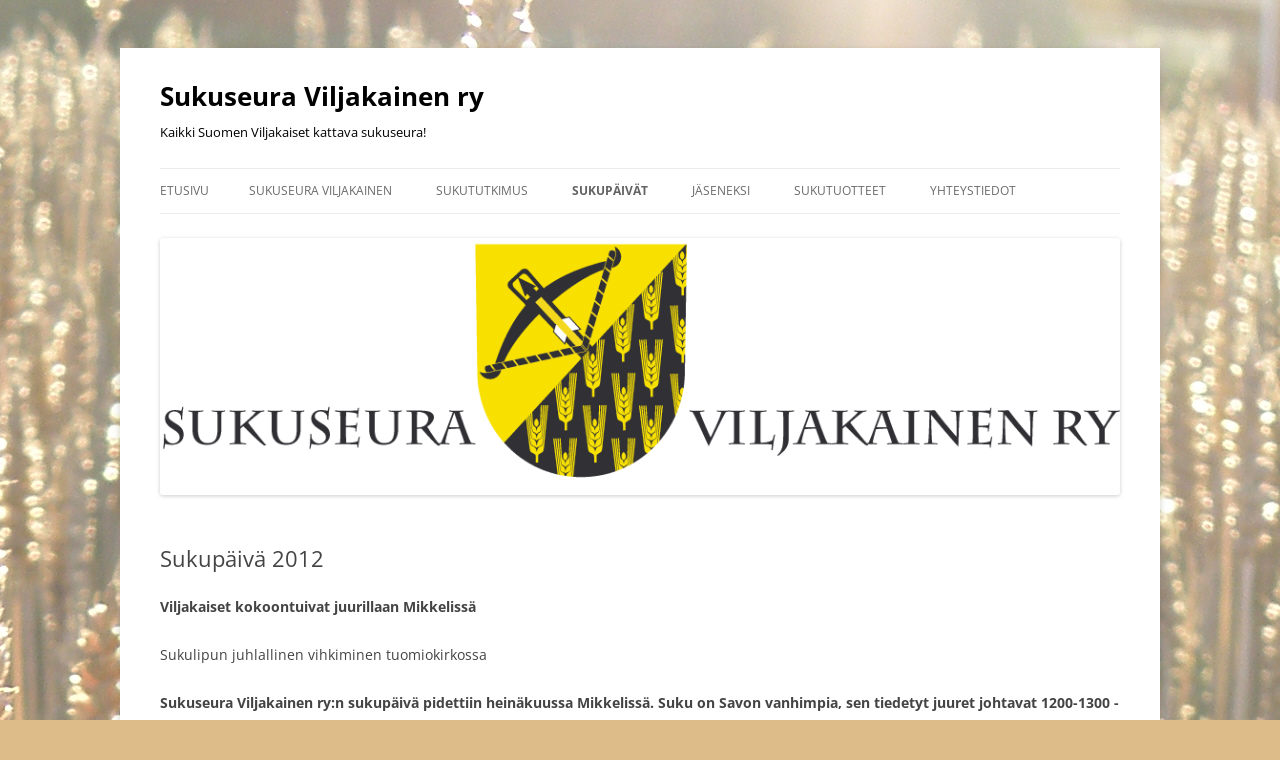

--- FILE ---
content_type: text/html; charset=UTF-8
request_url: http://sukuseuraviljakainen.net/?page_id=140
body_size: 9793
content:
<!DOCTYPE html>
<!--[if IE 7]>
<html class="ie ie7" lang="fi">
<![endif]-->
<!--[if IE 8]>
<html class="ie ie8" lang="fi">
<![endif]-->
<!--[if !(IE 7) & !(IE 8)]><!-->
<html lang="fi">
<!--<![endif]-->
<head>
<meta charset="UTF-8" />
<meta name="viewport" content="width=device-width, initial-scale=1.0" />
<title>Sukupäivä 2012 | Sukuseura Viljakainen ry</title>
<link rel="profile" href="https://gmpg.org/xfn/11" />
<link rel="pingback" href="http://sukuseuraviljakainen.net/xmlrpc.php">
<!--[if lt IE 9]>
<script src="http://sukuseuraviljakainen.net/wp-content/themes/twentytwelve/js/html5.js?ver=3.7.0" type="text/javascript"></script>
<![endif]-->
<meta name='robots' content='max-image-preview:large' />
	<style>img:is([sizes="auto" i], [sizes^="auto," i]) { contain-intrinsic-size: 3000px 1500px }</style>
	<link rel="alternate" type="application/rss+xml" title="Sukuseura Viljakainen ry &raquo; syöte" href="http://sukuseuraviljakainen.net/?feed=rss2" />
<link rel="alternate" type="application/rss+xml" title="Sukuseura Viljakainen ry &raquo; kommenttien syöte" href="http://sukuseuraviljakainen.net/?feed=comments-rss2" />
<script type="text/javascript">
/* <![CDATA[ */
window._wpemojiSettings = {"baseUrl":"https:\/\/s.w.org\/images\/core\/emoji\/16.0.1\/72x72\/","ext":".png","svgUrl":"https:\/\/s.w.org\/images\/core\/emoji\/16.0.1\/svg\/","svgExt":".svg","source":{"concatemoji":"http:\/\/sukuseuraviljakainen.net\/wp-includes\/js\/wp-emoji-release.min.js?ver=6.8.3"}};
/*! This file is auto-generated */
!function(s,n){var o,i,e;function c(e){try{var t={supportTests:e,timestamp:(new Date).valueOf()};sessionStorage.setItem(o,JSON.stringify(t))}catch(e){}}function p(e,t,n){e.clearRect(0,0,e.canvas.width,e.canvas.height),e.fillText(t,0,0);var t=new Uint32Array(e.getImageData(0,0,e.canvas.width,e.canvas.height).data),a=(e.clearRect(0,0,e.canvas.width,e.canvas.height),e.fillText(n,0,0),new Uint32Array(e.getImageData(0,0,e.canvas.width,e.canvas.height).data));return t.every(function(e,t){return e===a[t]})}function u(e,t){e.clearRect(0,0,e.canvas.width,e.canvas.height),e.fillText(t,0,0);for(var n=e.getImageData(16,16,1,1),a=0;a<n.data.length;a++)if(0!==n.data[a])return!1;return!0}function f(e,t,n,a){switch(t){case"flag":return n(e,"\ud83c\udff3\ufe0f\u200d\u26a7\ufe0f","\ud83c\udff3\ufe0f\u200b\u26a7\ufe0f")?!1:!n(e,"\ud83c\udde8\ud83c\uddf6","\ud83c\udde8\u200b\ud83c\uddf6")&&!n(e,"\ud83c\udff4\udb40\udc67\udb40\udc62\udb40\udc65\udb40\udc6e\udb40\udc67\udb40\udc7f","\ud83c\udff4\u200b\udb40\udc67\u200b\udb40\udc62\u200b\udb40\udc65\u200b\udb40\udc6e\u200b\udb40\udc67\u200b\udb40\udc7f");case"emoji":return!a(e,"\ud83e\udedf")}return!1}function g(e,t,n,a){var r="undefined"!=typeof WorkerGlobalScope&&self instanceof WorkerGlobalScope?new OffscreenCanvas(300,150):s.createElement("canvas"),o=r.getContext("2d",{willReadFrequently:!0}),i=(o.textBaseline="top",o.font="600 32px Arial",{});return e.forEach(function(e){i[e]=t(o,e,n,a)}),i}function t(e){var t=s.createElement("script");t.src=e,t.defer=!0,s.head.appendChild(t)}"undefined"!=typeof Promise&&(o="wpEmojiSettingsSupports",i=["flag","emoji"],n.supports={everything:!0,everythingExceptFlag:!0},e=new Promise(function(e){s.addEventListener("DOMContentLoaded",e,{once:!0})}),new Promise(function(t){var n=function(){try{var e=JSON.parse(sessionStorage.getItem(o));if("object"==typeof e&&"number"==typeof e.timestamp&&(new Date).valueOf()<e.timestamp+604800&&"object"==typeof e.supportTests)return e.supportTests}catch(e){}return null}();if(!n){if("undefined"!=typeof Worker&&"undefined"!=typeof OffscreenCanvas&&"undefined"!=typeof URL&&URL.createObjectURL&&"undefined"!=typeof Blob)try{var e="postMessage("+g.toString()+"("+[JSON.stringify(i),f.toString(),p.toString(),u.toString()].join(",")+"));",a=new Blob([e],{type:"text/javascript"}),r=new Worker(URL.createObjectURL(a),{name:"wpTestEmojiSupports"});return void(r.onmessage=function(e){c(n=e.data),r.terminate(),t(n)})}catch(e){}c(n=g(i,f,p,u))}t(n)}).then(function(e){for(var t in e)n.supports[t]=e[t],n.supports.everything=n.supports.everything&&n.supports[t],"flag"!==t&&(n.supports.everythingExceptFlag=n.supports.everythingExceptFlag&&n.supports[t]);n.supports.everythingExceptFlag=n.supports.everythingExceptFlag&&!n.supports.flag,n.DOMReady=!1,n.readyCallback=function(){n.DOMReady=!0}}).then(function(){return e}).then(function(){var e;n.supports.everything||(n.readyCallback(),(e=n.source||{}).concatemoji?t(e.concatemoji):e.wpemoji&&e.twemoji&&(t(e.twemoji),t(e.wpemoji)))}))}((window,document),window._wpemojiSettings);
/* ]]> */
</script>
<style id='wp-emoji-styles-inline-css' type='text/css'>

	img.wp-smiley, img.emoji {
		display: inline !important;
		border: none !important;
		box-shadow: none !important;
		height: 1em !important;
		width: 1em !important;
		margin: 0 0.07em !important;
		vertical-align: -0.1em !important;
		background: none !important;
		padding: 0 !important;
	}
</style>
<link rel='stylesheet' id='wp-block-library-css' href='http://sukuseuraviljakainen.net/wp-includes/css/dist/block-library/style.min.css?ver=6.8.3' type='text/css' media='all' />
<style id='wp-block-library-theme-inline-css' type='text/css'>
.wp-block-audio :where(figcaption){color:#555;font-size:13px;text-align:center}.is-dark-theme .wp-block-audio :where(figcaption){color:#ffffffa6}.wp-block-audio{margin:0 0 1em}.wp-block-code{border:1px solid #ccc;border-radius:4px;font-family:Menlo,Consolas,monaco,monospace;padding:.8em 1em}.wp-block-embed :where(figcaption){color:#555;font-size:13px;text-align:center}.is-dark-theme .wp-block-embed :where(figcaption){color:#ffffffa6}.wp-block-embed{margin:0 0 1em}.blocks-gallery-caption{color:#555;font-size:13px;text-align:center}.is-dark-theme .blocks-gallery-caption{color:#ffffffa6}:root :where(.wp-block-image figcaption){color:#555;font-size:13px;text-align:center}.is-dark-theme :root :where(.wp-block-image figcaption){color:#ffffffa6}.wp-block-image{margin:0 0 1em}.wp-block-pullquote{border-bottom:4px solid;border-top:4px solid;color:currentColor;margin-bottom:1.75em}.wp-block-pullquote cite,.wp-block-pullquote footer,.wp-block-pullquote__citation{color:currentColor;font-size:.8125em;font-style:normal;text-transform:uppercase}.wp-block-quote{border-left:.25em solid;margin:0 0 1.75em;padding-left:1em}.wp-block-quote cite,.wp-block-quote footer{color:currentColor;font-size:.8125em;font-style:normal;position:relative}.wp-block-quote:where(.has-text-align-right){border-left:none;border-right:.25em solid;padding-left:0;padding-right:1em}.wp-block-quote:where(.has-text-align-center){border:none;padding-left:0}.wp-block-quote.is-large,.wp-block-quote.is-style-large,.wp-block-quote:where(.is-style-plain){border:none}.wp-block-search .wp-block-search__label{font-weight:700}.wp-block-search__button{border:1px solid #ccc;padding:.375em .625em}:where(.wp-block-group.has-background){padding:1.25em 2.375em}.wp-block-separator.has-css-opacity{opacity:.4}.wp-block-separator{border:none;border-bottom:2px solid;margin-left:auto;margin-right:auto}.wp-block-separator.has-alpha-channel-opacity{opacity:1}.wp-block-separator:not(.is-style-wide):not(.is-style-dots){width:100px}.wp-block-separator.has-background:not(.is-style-dots){border-bottom:none;height:1px}.wp-block-separator.has-background:not(.is-style-wide):not(.is-style-dots){height:2px}.wp-block-table{margin:0 0 1em}.wp-block-table td,.wp-block-table th{word-break:normal}.wp-block-table :where(figcaption){color:#555;font-size:13px;text-align:center}.is-dark-theme .wp-block-table :where(figcaption){color:#ffffffa6}.wp-block-video :where(figcaption){color:#555;font-size:13px;text-align:center}.is-dark-theme .wp-block-video :where(figcaption){color:#ffffffa6}.wp-block-video{margin:0 0 1em}:root :where(.wp-block-template-part.has-background){margin-bottom:0;margin-top:0;padding:1.25em 2.375em}
</style>
<style id='classic-theme-styles-inline-css' type='text/css'>
/*! This file is auto-generated */
.wp-block-button__link{color:#fff;background-color:#32373c;border-radius:9999px;box-shadow:none;text-decoration:none;padding:calc(.667em + 2px) calc(1.333em + 2px);font-size:1.125em}.wp-block-file__button{background:#32373c;color:#fff;text-decoration:none}
</style>
<style id='global-styles-inline-css' type='text/css'>
:root{--wp--preset--aspect-ratio--square: 1;--wp--preset--aspect-ratio--4-3: 4/3;--wp--preset--aspect-ratio--3-4: 3/4;--wp--preset--aspect-ratio--3-2: 3/2;--wp--preset--aspect-ratio--2-3: 2/3;--wp--preset--aspect-ratio--16-9: 16/9;--wp--preset--aspect-ratio--9-16: 9/16;--wp--preset--color--black: #000000;--wp--preset--color--cyan-bluish-gray: #abb8c3;--wp--preset--color--white: #fff;--wp--preset--color--pale-pink: #f78da7;--wp--preset--color--vivid-red: #cf2e2e;--wp--preset--color--luminous-vivid-orange: #ff6900;--wp--preset--color--luminous-vivid-amber: #fcb900;--wp--preset--color--light-green-cyan: #7bdcb5;--wp--preset--color--vivid-green-cyan: #00d084;--wp--preset--color--pale-cyan-blue: #8ed1fc;--wp--preset--color--vivid-cyan-blue: #0693e3;--wp--preset--color--vivid-purple: #9b51e0;--wp--preset--color--blue: #21759b;--wp--preset--color--dark-gray: #444;--wp--preset--color--medium-gray: #9f9f9f;--wp--preset--color--light-gray: #e6e6e6;--wp--preset--gradient--vivid-cyan-blue-to-vivid-purple: linear-gradient(135deg,rgba(6,147,227,1) 0%,rgb(155,81,224) 100%);--wp--preset--gradient--light-green-cyan-to-vivid-green-cyan: linear-gradient(135deg,rgb(122,220,180) 0%,rgb(0,208,130) 100%);--wp--preset--gradient--luminous-vivid-amber-to-luminous-vivid-orange: linear-gradient(135deg,rgba(252,185,0,1) 0%,rgba(255,105,0,1) 100%);--wp--preset--gradient--luminous-vivid-orange-to-vivid-red: linear-gradient(135deg,rgba(255,105,0,1) 0%,rgb(207,46,46) 100%);--wp--preset--gradient--very-light-gray-to-cyan-bluish-gray: linear-gradient(135deg,rgb(238,238,238) 0%,rgb(169,184,195) 100%);--wp--preset--gradient--cool-to-warm-spectrum: linear-gradient(135deg,rgb(74,234,220) 0%,rgb(151,120,209) 20%,rgb(207,42,186) 40%,rgb(238,44,130) 60%,rgb(251,105,98) 80%,rgb(254,248,76) 100%);--wp--preset--gradient--blush-light-purple: linear-gradient(135deg,rgb(255,206,236) 0%,rgb(152,150,240) 100%);--wp--preset--gradient--blush-bordeaux: linear-gradient(135deg,rgb(254,205,165) 0%,rgb(254,45,45) 50%,rgb(107,0,62) 100%);--wp--preset--gradient--luminous-dusk: linear-gradient(135deg,rgb(255,203,112) 0%,rgb(199,81,192) 50%,rgb(65,88,208) 100%);--wp--preset--gradient--pale-ocean: linear-gradient(135deg,rgb(255,245,203) 0%,rgb(182,227,212) 50%,rgb(51,167,181) 100%);--wp--preset--gradient--electric-grass: linear-gradient(135deg,rgb(202,248,128) 0%,rgb(113,206,126) 100%);--wp--preset--gradient--midnight: linear-gradient(135deg,rgb(2,3,129) 0%,rgb(40,116,252) 100%);--wp--preset--font-size--small: 13px;--wp--preset--font-size--medium: 20px;--wp--preset--font-size--large: 36px;--wp--preset--font-size--x-large: 42px;--wp--preset--spacing--20: 0.44rem;--wp--preset--spacing--30: 0.67rem;--wp--preset--spacing--40: 1rem;--wp--preset--spacing--50: 1.5rem;--wp--preset--spacing--60: 2.25rem;--wp--preset--spacing--70: 3.38rem;--wp--preset--spacing--80: 5.06rem;--wp--preset--shadow--natural: 6px 6px 9px rgba(0, 0, 0, 0.2);--wp--preset--shadow--deep: 12px 12px 50px rgba(0, 0, 0, 0.4);--wp--preset--shadow--sharp: 6px 6px 0px rgba(0, 0, 0, 0.2);--wp--preset--shadow--outlined: 6px 6px 0px -3px rgba(255, 255, 255, 1), 6px 6px rgba(0, 0, 0, 1);--wp--preset--shadow--crisp: 6px 6px 0px rgba(0, 0, 0, 1);}:where(.is-layout-flex){gap: 0.5em;}:where(.is-layout-grid){gap: 0.5em;}body .is-layout-flex{display: flex;}.is-layout-flex{flex-wrap: wrap;align-items: center;}.is-layout-flex > :is(*, div){margin: 0;}body .is-layout-grid{display: grid;}.is-layout-grid > :is(*, div){margin: 0;}:where(.wp-block-columns.is-layout-flex){gap: 2em;}:where(.wp-block-columns.is-layout-grid){gap: 2em;}:where(.wp-block-post-template.is-layout-flex){gap: 1.25em;}:where(.wp-block-post-template.is-layout-grid){gap: 1.25em;}.has-black-color{color: var(--wp--preset--color--black) !important;}.has-cyan-bluish-gray-color{color: var(--wp--preset--color--cyan-bluish-gray) !important;}.has-white-color{color: var(--wp--preset--color--white) !important;}.has-pale-pink-color{color: var(--wp--preset--color--pale-pink) !important;}.has-vivid-red-color{color: var(--wp--preset--color--vivid-red) !important;}.has-luminous-vivid-orange-color{color: var(--wp--preset--color--luminous-vivid-orange) !important;}.has-luminous-vivid-amber-color{color: var(--wp--preset--color--luminous-vivid-amber) !important;}.has-light-green-cyan-color{color: var(--wp--preset--color--light-green-cyan) !important;}.has-vivid-green-cyan-color{color: var(--wp--preset--color--vivid-green-cyan) !important;}.has-pale-cyan-blue-color{color: var(--wp--preset--color--pale-cyan-blue) !important;}.has-vivid-cyan-blue-color{color: var(--wp--preset--color--vivid-cyan-blue) !important;}.has-vivid-purple-color{color: var(--wp--preset--color--vivid-purple) !important;}.has-black-background-color{background-color: var(--wp--preset--color--black) !important;}.has-cyan-bluish-gray-background-color{background-color: var(--wp--preset--color--cyan-bluish-gray) !important;}.has-white-background-color{background-color: var(--wp--preset--color--white) !important;}.has-pale-pink-background-color{background-color: var(--wp--preset--color--pale-pink) !important;}.has-vivid-red-background-color{background-color: var(--wp--preset--color--vivid-red) !important;}.has-luminous-vivid-orange-background-color{background-color: var(--wp--preset--color--luminous-vivid-orange) !important;}.has-luminous-vivid-amber-background-color{background-color: var(--wp--preset--color--luminous-vivid-amber) !important;}.has-light-green-cyan-background-color{background-color: var(--wp--preset--color--light-green-cyan) !important;}.has-vivid-green-cyan-background-color{background-color: var(--wp--preset--color--vivid-green-cyan) !important;}.has-pale-cyan-blue-background-color{background-color: var(--wp--preset--color--pale-cyan-blue) !important;}.has-vivid-cyan-blue-background-color{background-color: var(--wp--preset--color--vivid-cyan-blue) !important;}.has-vivid-purple-background-color{background-color: var(--wp--preset--color--vivid-purple) !important;}.has-black-border-color{border-color: var(--wp--preset--color--black) !important;}.has-cyan-bluish-gray-border-color{border-color: var(--wp--preset--color--cyan-bluish-gray) !important;}.has-white-border-color{border-color: var(--wp--preset--color--white) !important;}.has-pale-pink-border-color{border-color: var(--wp--preset--color--pale-pink) !important;}.has-vivid-red-border-color{border-color: var(--wp--preset--color--vivid-red) !important;}.has-luminous-vivid-orange-border-color{border-color: var(--wp--preset--color--luminous-vivid-orange) !important;}.has-luminous-vivid-amber-border-color{border-color: var(--wp--preset--color--luminous-vivid-amber) !important;}.has-light-green-cyan-border-color{border-color: var(--wp--preset--color--light-green-cyan) !important;}.has-vivid-green-cyan-border-color{border-color: var(--wp--preset--color--vivid-green-cyan) !important;}.has-pale-cyan-blue-border-color{border-color: var(--wp--preset--color--pale-cyan-blue) !important;}.has-vivid-cyan-blue-border-color{border-color: var(--wp--preset--color--vivid-cyan-blue) !important;}.has-vivid-purple-border-color{border-color: var(--wp--preset--color--vivid-purple) !important;}.has-vivid-cyan-blue-to-vivid-purple-gradient-background{background: var(--wp--preset--gradient--vivid-cyan-blue-to-vivid-purple) !important;}.has-light-green-cyan-to-vivid-green-cyan-gradient-background{background: var(--wp--preset--gradient--light-green-cyan-to-vivid-green-cyan) !important;}.has-luminous-vivid-amber-to-luminous-vivid-orange-gradient-background{background: var(--wp--preset--gradient--luminous-vivid-amber-to-luminous-vivid-orange) !important;}.has-luminous-vivid-orange-to-vivid-red-gradient-background{background: var(--wp--preset--gradient--luminous-vivid-orange-to-vivid-red) !important;}.has-very-light-gray-to-cyan-bluish-gray-gradient-background{background: var(--wp--preset--gradient--very-light-gray-to-cyan-bluish-gray) !important;}.has-cool-to-warm-spectrum-gradient-background{background: var(--wp--preset--gradient--cool-to-warm-spectrum) !important;}.has-blush-light-purple-gradient-background{background: var(--wp--preset--gradient--blush-light-purple) !important;}.has-blush-bordeaux-gradient-background{background: var(--wp--preset--gradient--blush-bordeaux) !important;}.has-luminous-dusk-gradient-background{background: var(--wp--preset--gradient--luminous-dusk) !important;}.has-pale-ocean-gradient-background{background: var(--wp--preset--gradient--pale-ocean) !important;}.has-electric-grass-gradient-background{background: var(--wp--preset--gradient--electric-grass) !important;}.has-midnight-gradient-background{background: var(--wp--preset--gradient--midnight) !important;}.has-small-font-size{font-size: var(--wp--preset--font-size--small) !important;}.has-medium-font-size{font-size: var(--wp--preset--font-size--medium) !important;}.has-large-font-size{font-size: var(--wp--preset--font-size--large) !important;}.has-x-large-font-size{font-size: var(--wp--preset--font-size--x-large) !important;}
:where(.wp-block-post-template.is-layout-flex){gap: 1.25em;}:where(.wp-block-post-template.is-layout-grid){gap: 1.25em;}
:where(.wp-block-columns.is-layout-flex){gap: 2em;}:where(.wp-block-columns.is-layout-grid){gap: 2em;}
:root :where(.wp-block-pullquote){font-size: 1.5em;line-height: 1.6;}
</style>
<link rel='stylesheet' id='twentytwelve-fonts-css' href='http://sukuseuraviljakainen.net/wp-content/themes/twentytwelve/fonts/font-open-sans.css?ver=20230328' type='text/css' media='all' />
<link rel='stylesheet' id='twentytwelve-style-css' href='http://sukuseuraviljakainen.net/wp-content/themes/twentytwelve/style.css?ver=20250415' type='text/css' media='all' />
<link rel='stylesheet' id='twentytwelve-block-style-css' href='http://sukuseuraviljakainen.net/wp-content/themes/twentytwelve/css/blocks.css?ver=20240812' type='text/css' media='all' />
<!--[if lt IE 9]>
<link rel='stylesheet' id='twentytwelve-ie-css' href='http://sukuseuraviljakainen.net/wp-content/themes/twentytwelve/css/ie.css?ver=20240722' type='text/css' media='all' />
<![endif]-->
<style id='akismet-widget-style-inline-css' type='text/css'>

			.a-stats {
				--akismet-color-mid-green: #357b49;
				--akismet-color-white: #fff;
				--akismet-color-light-grey: #f6f7f7;

				max-width: 350px;
				width: auto;
			}

			.a-stats * {
				all: unset;
				box-sizing: border-box;
			}

			.a-stats strong {
				font-weight: 600;
			}

			.a-stats a.a-stats__link,
			.a-stats a.a-stats__link:visited,
			.a-stats a.a-stats__link:active {
				background: var(--akismet-color-mid-green);
				border: none;
				box-shadow: none;
				border-radius: 8px;
				color: var(--akismet-color-white);
				cursor: pointer;
				display: block;
				font-family: -apple-system, BlinkMacSystemFont, 'Segoe UI', 'Roboto', 'Oxygen-Sans', 'Ubuntu', 'Cantarell', 'Helvetica Neue', sans-serif;
				font-weight: 500;
				padding: 12px;
				text-align: center;
				text-decoration: none;
				transition: all 0.2s ease;
			}

			/* Extra specificity to deal with TwentyTwentyOne focus style */
			.widget .a-stats a.a-stats__link:focus {
				background: var(--akismet-color-mid-green);
				color: var(--akismet-color-white);
				text-decoration: none;
			}

			.a-stats a.a-stats__link:hover {
				filter: brightness(110%);
				box-shadow: 0 4px 12px rgba(0, 0, 0, 0.06), 0 0 2px rgba(0, 0, 0, 0.16);
			}

			.a-stats .count {
				color: var(--akismet-color-white);
				display: block;
				font-size: 1.5em;
				line-height: 1.4;
				padding: 0 13px;
				white-space: nowrap;
			}
		
</style>
<script type="text/javascript" src="http://sukuseuraviljakainen.net/wp-includes/js/jquery/jquery.min.js?ver=3.7.1" id="jquery-core-js"></script>
<script type="text/javascript" src="http://sukuseuraviljakainen.net/wp-includes/js/jquery/jquery-migrate.min.js?ver=3.4.1" id="jquery-migrate-js"></script>
<script type="text/javascript" src="http://sukuseuraviljakainen.net/wp-content/themes/twentytwelve/js/navigation.js?ver=20250303" id="twentytwelve-navigation-js" defer="defer" data-wp-strategy="defer"></script>
<link rel="https://api.w.org/" href="http://sukuseuraviljakainen.net/index.php?rest_route=/" /><link rel="alternate" title="JSON" type="application/json" href="http://sukuseuraviljakainen.net/index.php?rest_route=/wp/v2/pages/140" /><link rel="EditURI" type="application/rsd+xml" title="RSD" href="http://sukuseuraviljakainen.net/xmlrpc.php?rsd" />
<meta name="generator" content="WordPress 6.8.3" />
<link rel="canonical" href="http://sukuseuraviljakainen.net/?page_id=140" />
<link rel='shortlink' href='http://sukuseuraviljakainen.net/?p=140' />
<link rel="alternate" title="oEmbed (JSON)" type="application/json+oembed" href="http://sukuseuraviljakainen.net/index.php?rest_route=%2Foembed%2F1.0%2Fembed&#038;url=http%3A%2F%2Fsukuseuraviljakainen.net%2F%3Fpage_id%3D140" />
<link rel="alternate" title="oEmbed (XML)" type="text/xml+oembed" href="http://sukuseuraviljakainen.net/index.php?rest_route=%2Foembed%2F1.0%2Fembed&#038;url=http%3A%2F%2Fsukuseuraviljakainen.net%2F%3Fpage_id%3D140&#038;format=xml" />
	<style type="text/css" id="twentytwelve-header-css">
			.site-header h1 a,
		.site-header h2 {
			color: #000000;
		}
		</style>
	<style type="text/css" id="custom-background-css">
body.custom-background { background-color: #ddbc89; background-image: url("http://sukuseuraviljakainen.net/wp-content/uploads/2015/04/Adressikuva3.jpg"); background-position: center top; background-size: auto; background-repeat: no-repeat; background-attachment: scroll; }
</style>
	</head>

<body class="wp-singular page-template page-template-page-templates page-template-full-width page-template-page-templatesfull-width-php page page-id-140 page-child parent-pageid-10 custom-background wp-embed-responsive wp-theme-twentytwelve full-width custom-font-enabled single-author">
<div id="page" class="hfeed site">
	<a class="screen-reader-text skip-link" href="#content">Siirry sisältöön</a>
	<header id="masthead" class="site-header">
		<hgroup>
					<h1 class="site-title"><a href="http://sukuseuraviljakainen.net/" rel="home" >Sukuseura Viljakainen ry</a></h1>
			<h2 class="site-description">Kaikki Suomen  Viljakaiset kattava sukuseura!</h2>
		</hgroup>

		<nav id="site-navigation" class="main-navigation">
			<button class="menu-toggle">Valikko</button>
			<div class="nav-menu"><ul>
<li ><a href="http://sukuseuraviljakainen.net/">Etusivu</a></li><li class="page_item page-item-2"><a href="http://sukuseuraviljakainen.net/?page_id=2">Sukuseura Viljakainen</a></li>
<li class="page_item page-item-12"><a href="http://sukuseuraviljakainen.net/?page_id=12">Sukututkimus</a></li>
<li class="page_item page-item-10 page_item_has_children current_page_ancestor current_page_parent"><a href="http://sukuseuraviljakainen.net/?page_id=10">Sukupäivät</a>
<ul class='children'>
	<li class="page_item page-item-389"><a href="http://sukuseuraviljakainen.net/?page_id=389">Sukupäivä 2024</a></li>
	<li class="page_item page-item-250"><a href="http://sukuseuraviljakainen.net/?page_id=250">Sukupäivä 2023</a></li>
	<li class="page_item page-item-382"><a href="http://sukuseuraviljakainen.net/?page_id=382">Sukupäivä 2020</a></li>
	<li class="page_item page-item-173"><a href="http://sukuseuraviljakainen.net/?page_id=173">Sukupäivä 2016</a></li>
	<li class="page_item page-item-168"><a href="http://sukuseuraviljakainen.net/?page_id=168">Sukupäivä 2015</a></li>
	<li class="page_item page-item-137"><a href="http://sukuseuraviljakainen.net/?page_id=137">Sukupäivä 2014</a></li>
	<li class="page_item page-item-140 current_page_item"><a href="http://sukuseuraviljakainen.net/?page_id=140" aria-current="page">Sukupäivä 2012</a></li>
	<li class="page_item page-item-144"><a href="http://sukuseuraviljakainen.net/?page_id=144">Sukupäivä 2011</a></li>
	<li class="page_item page-item-147"><a href="http://sukuseuraviljakainen.net/?page_id=147">Sukupäivä 2010</a></li>
</ul>
</li>
<li class="page_item page-item-39"><a href="http://sukuseuraviljakainen.net/?page_id=39">Jäseneksi</a></li>
<li class="page_item page-item-14"><a href="http://sukuseuraviljakainen.net/?page_id=14">Sukutuotteet</a></li>
<li class="page_item page-item-43"><a href="http://sukuseuraviljakainen.net/?page_id=43">Yhteystiedot</a></li>
</ul></div>
		</nav><!-- #site-navigation -->

				<a href="http://sukuseuraviljakainen.net/"  rel="home"><img src="http://sukuseuraviljakainen.net/wp-content/uploads/2015/04/Ylätunniste.png" width="1006" height="269" alt="Sukuseura Viljakainen ry" class="header-image" srcset="http://sukuseuraviljakainen.net/wp-content/uploads/2015/04/Ylätunniste.png 1006w, http://sukuseuraviljakainen.net/wp-content/uploads/2015/04/Ylätunniste-300x80.png 300w, http://sukuseuraviljakainen.net/wp-content/uploads/2015/04/Ylätunniste-624x167.png 624w" sizes="(max-width: 1006px) 100vw, 1006px" decoding="async" fetchpriority="high" /></a>
			</header><!-- #masthead -->

	<div id="main" class="wrapper">

	<div id="primary" class="site-content">
		<div id="content" role="main">

							
	<article id="post-140" class="post-140 page type-page status-publish hentry">
		<header class="entry-header">
													<h1 class="entry-title">Sukupäivä 2012</h1>
		</header>

		<div class="entry-content">
			<p><strong>Viljakaiset kokoontuivat juurillaan Mikkelissä</strong></p>
<p>Sukulipun juhlallinen vihkiminen tuomiokirkossa</p>
<p><strong>Sukuseura Viljakainen ry:n sukupäivä pidettiin heinäkuussa Mikkelissä. Suku on Savon vanhimpia, sen tiedetyt juuret johtavat 1200-1300 -luvulle. Mikkelin seudulla sukua on ollut jo 1400 -luvulla ja Joroisissa 1500 -luvulla. Sukupäivien alkuhartaus tuomiokirkossa oli tavallista juhlallisempi, sillä siellä naulattiin ja vihittiin käyttöön suvun lippu. Perinteisiin kuului myös seppeleen lasku sankarihaudoilla. Sääntömääräisen kokouksen lisäksi ohjelmassa oli sukututkimuksen ja tulevan sukukirjan esittely, musiikkiesityksiä ja illanvietto.</strong></p>
<p>Tuomiokirkon hartaustilaisuus alkoi, kun sukuseuran puheenjohtaja <em>Pekka Viljakainen</em> toi uuden sukulipun kirkkoon tankoon käärittynä ja asetti sen pöydälle alttarikaiteen eteen. Yhdessä lauletun Suvivirren jälkeen puheenjohtaja kutsui seuran hallituksen nimeämät kantolipun naulaajat pöydän ääreen. Määrätyssä järjestyksessä kukin, yhteensä 22 Viljakaista, naulasi oman naulansa tankoon. Puheenjohtaja löi naulausperinteen mukaan viimeisen naulan. Sitten hän nosti tangon ja avasi uuden lipun suvun nähtäväksi.</p>
<p><strong>”Oman lipun alla menneitä sukupolvia kunnioittaen!”</strong></p>
<p>Perinteisiin kuuluvan sukulippupuheen piti yksi perustajajäsenistä, valtiotieteen lisensiaatti <em>Jarmo Viljakainen</em> Helsingistä. Hän tervehti aluksi sotiemme veteraaneja, kunniajäseniä ja kaikkia Viljakaisia. Puhuja totesi, että perinteikkäässä Mikkelin tuomiokirkossa oli menneen vuosisadan aikana pidetty monia merkittäviä tilaisuuksia, joiden osallistujista varmaan Suomen Marsalkka Mannerheim on ollut tunnetuin. Kirkko on nähnyt monia lippuja, usein myös maamme sotalipun. Nyt oli Viljakaisten vuoro liittyä lippukulttuurin vaalijoiksi.</p>
<p>Lippukulttuuri on vanhojen tapojen ja lippumenojen vaalimista. Lipun naulaaminen ja vihkiminen ovat keskeinen osa tätä vanhaa perinnettä, jossa korostuu lipun ja sitä kantavan yhteisön tärkeys.</p>
<p>&nbsp;</p>
<ul>
<li>Sotilaiden kantamia lippuja nähtiin Suomessa jo viikinkiaikana 800 -luvulla ja kun piispa Henrik saapui 1100 -luvulla ristiretkelleen. Suomalaiset joukko-osasto- ja -sotaliput saivat alkunsa keskiajalla. Muiden muassa yksi Suomen sodan sankari, <em>Z. Duncker </em>vei lippuja kuninkaalle osoitukseksi kunniakkaan Savon prikaatin voitoista. Dunckerin mukana Suomen Sotaan lähti Ristiinasta myös Viljakaisia, totesi Jarmo Viljakainen.</li>
</ul>
<p>&nbsp;</p>
<p>Heraldikko, komentajakapteeni <em>Tapani Talarin</em> suunnittelemassa lipussa ovat samat kuviot kuin hänen luomassaan suvun vaakunassa: viljan tähkät ja savolainen varsijousi. Värit ovat Savon keltainen ja musta.</p>
<p>&nbsp;</p>
<ul>
<li>Oman lipun alla meitä yhdistävät sukujuuremme ja halu kunnioittaa menneiden sukupolvien työtä ja tekoja. Miehiä ja naisia, maaseudulla ja kaupungeissa, sodan ja rauhan töissä. Olavinlinnan rakentajasta 30-vuotisen sodan sotilaaseen. Olkaamme ylpeitä suvustamme ja nimestämme, joka on Savon vanhimpia. Olkaamme samalla myös nöyriä ja kiitollisia tässä Herran huoneessa siitä, että sukumme on yhä voimissaan rakentamassa Suomesta entistäkin parempaa isänmaata, niin Suomen lipun kuin oman sukulippumme alla, sanoi Viljakainen.</li>
</ul>
<p>Puheen jälkeen laulettiin virsi Soi kunniaksi Luojan, jonka aikana puheenjohtaja Pekka Viljakainen vei lipun alttarille siunattavaksi. Pappi <em>Mikko Miettinen </em>siunasi lipun, sukuseuran ja sen toiminnan. Sen jälkeen seurasi Isä meidän -rukous ja papin lausumana Herran siunaus. Lipun vihkimisseremonia päättyi virteen, Herraa hyvää kiittäkää. Lopuksi pappi kertoi vielä Mikkelin tuomiokirkon ja seurakunnan historiasta.</p>
<p><strong>Sinivalkoinen seppele</strong><strong> sankarihau</strong><strong>doille</strong></p>
<p>Sinivalkoisen seppeleen lasku sankarihaudoille on aina kuulunut Viljakaisten sukupäivien perinteisiin. Viime vuonna se tapahtui Helsingin Hietaniemessä, Sankariristillä. Urkumusiikin saattamana, yleisön seisoessa, Suomen lippu ja uusi sukulippu poistuivat Mikkelin tuomiokirkosta. Valtiolippua kantoi ryhdikkäästi Mikko Tillanen ja seppelettä Anna Tillanen. Sukulippu seurasi perässä puheenjohtaja Viljakaisen kantamana.</p>
<p>Suku siirtyi kulkueena lähistöllä olevalle Maaseurakunnan kirkon sankarihautausmaalle. Matkan varrella ohitettiin Vapaussodan muistomerkki. Seppeleen lasku oli koruttoman juhlallinen. Suvun juuri naulattu ja vihitty lippu sai näin samalla ”tulikasteensa” vanhalla, perinteikkäällä sankarihaudalla<em>.</em></p>
<p><strong>Joutuisa kokous, naulaustodistusten jako ja haitarimusiikkia</strong></p>
<p>Sukupäivän järjestelyistä vastasivat maanviljelijä Jaakko Viljakainen Mikkelin Viljakkalansaaresta, myyntipäällikkö Jari Viljakainen Mikkelin kaupungista ja sukuseuran sihteeri Leena Teittinen Haukivuorelta. Sääntöjen mukainen vuosikokous ja muu ohjelma oli viihtyisässä Mäntyniemessä, 6 kilometrin päässä keskustasta. Puhetta johdatteli joutuisasti lakimies Pentti Viljakainen Hämeenlinnasta. Kokouksen sihteerinä oli agrologi amk Eveliina Kautto Joroisista.</p>
<p>Puheenjohtaja Pekka Viljakainen jakoi kokouksen jälkeen naulaustodistukset kaikille sukulipun naulaajille. Suvun nuoret, Niina Korhonen ja Jari Hämäläinen, vastasivat päivän musiikkiannista ja esittivät haitariduona tunnettuja sävelmiä.</p>
<p><strong>Suvun vanhimpia alkujuuria Mikkelin seudulla ja Joroisissa</strong></p>
<p>Suurta kiinnostusta herättävä ohjelmanumero oli sukututkija Ahti Kopperin esitys sukukirjan ja -tutkimuksen nykyvaiheesta.</p>
<ul>
<li>Eri sukuhaaroja on tämänhetkisen tutkimuksen mukaan kaikkiaan 11. Savon lisäksi sukua on ollut muiden muassa Viipurissa ja muuallakin Karjalan Kannaksella. Kirkonkirjojen mukaan Viljakaisten vanhimpia sukuhaaroja on ollut Mikkelin Viljakkalansaaressa ja Joroisissa, selvitti sukututkija Kopperi.</li>
</ul>
<p>Paikalla olleet suvun jäsenet saivat tutustua omien sukukirjojensa tietoihin ja tehdä niihin tarkennuksia ja korjauksia. Moni käytti myös hyväkseen tilaisuutta keskustella itse sukututkijan kanssa. Viljakaisten sukuteoksesta tulee noin 1500 -sivuinen ja se valmistuu vuonna 2016.</p>
<p>Suvun tutkimus ulottuu lähelle historiallisen ajan alkua. Muun muassa Puumalan Viljakansaareen ovat Viljakaiset saapuneet jo varhain, arviolta 1200-1400 -luvulla, ja saari on aikoinaan saanut nimensä näiden ensimmäisten asuttajiensa mukaan. Nimitutkijat katsovat, että vanhimmat maininnat nimestä Viljakainen (muodossa Veljakaz) löytyvät niin sanotuista Novgorodin tuohikirjeistä 1200-1300 -luvulta.</p>
<p>Päivän aikana kerättiin sukututkimukseen varoja sukutuotteita myymällä ja arpajaisilla. Myös lahjoituksia otettiin vastaan. Sukupäivien iltaohjelma jatkui saunomisella ja mukavalla yhdessä ololla. Ensi vuonna 2013 Viljakaiset kokoontuvat Joroisissa.</p>
<p>Jarmo Viljakainen</p>
					</div><!-- .entry-content -->
		<footer class="entry-meta">
					</footer><!-- .entry-meta -->
	</article><!-- #post -->
				
<div id="comments" class="comments-area">

	
	
	
</div><!-- #comments .comments-area -->
			
		</div><!-- #content -->
	</div><!-- #primary -->

	</div><!-- #main .wrapper -->
	<footer id="colophon" role="contentinfo">
		<div class="site-info">
									<a href="https://fi.wordpress.org/" class="imprint" title="Merkityksellinen henkilökohtainen julkaisualusta">
				Voimanlähteenä WordPress			</a>
		</div><!-- .site-info -->
	</footer><!-- #colophon -->
</div><!-- #page -->

</body>
</html>
